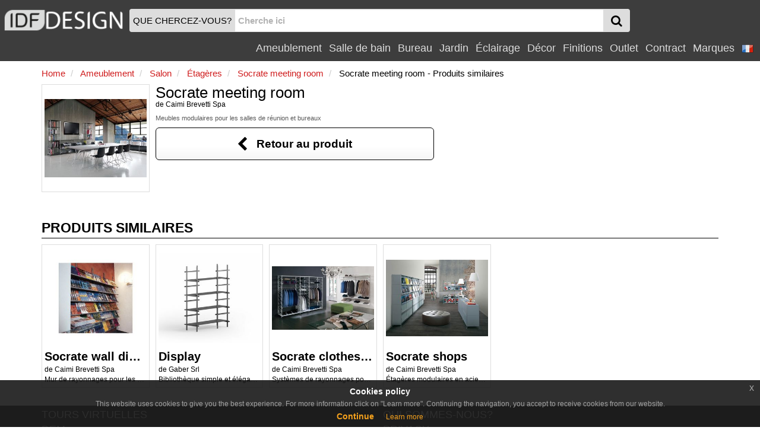

--- FILE ---
content_type: text/html
request_url: https://www.idfdesign.fr/systemes-bureau/socrate-meeting-room-similaires-759-1489-16620s.htm
body_size: 7828
content:
<!DOCTYPE html>
<html lang="fr" xmlns="http://www.w3.org/1999/xhtml" prefix="og: http://ogp.me/ns#">
<head>
<meta http-equiv="X-UA-Compatible" content="IE=edge">
<meta charset="windows-1252">
<meta name="viewport" content="width=device-width, initial-scale=1, maximum-scale=1, minimum-scale=1, user-scalable=no">
<meta name="author" content="IDFdesign srl">
<meta name="apple-itunes-app" content="app-id=705832182">
<meta name="google-play-app" content="app-id=com.idfdesign.idfdesign">
<meta name="kindle-fire-app" content="app-id=com.idfdesign.idfdesign">
<meta name="language" content="fr">




<link rel="apple-touch-icon" sizes="180x180" href="/apple-touch-icon.png">
<link rel="icon" type="image/png" href="/favicon-32x32.png" sizes="32x32">
<link rel="icon" type="image/png" href="/favicon-16x16.png" sizes="16x16">
<link rel="manifest" href="/manifest.json">
<link rel="mask-icon" href="/safari-pinned-tab.svg">
<link rel="shortcut icon" href="/favicon.ico">
<meta name="theme-color" content="#ffffff">
<link href="/responsive2/bootstrap/css/bootstrap.min.css" rel="stylesheet">
<link href="/responsive2/bootstrap-grid-h/bootstrap-grid-h.min.css" rel="stylesheet">
<link href="/responsive2/smartmenus/addons/bootstrap/jquery.smartmenus.bootstrap.min.css" rel="stylesheet">
<link href="/responsive2/font-awesome/css/font-awesome.min.css" rel="stylesheet">
<link href="/responsive2/flaticon/flaticon.min.css" rel="stylesheet">
<link href="/responsive2/formvalidation/css/formValidation.min.css" rel="stylesheet">
<link href="/responsive2/bootstrap3-dialog-master/css/bootstrap-dialog.min.css" rel="stylesheet">
<link href="/responsive2/css/jquery-eu-cookie-law-popup.min.css" rel="stylesheet">
<script>
(function(i,s,o,g,r,a,m){i['GoogleAnalyticsObject']=r;i[r]=i[r]||function(){
(i[r].q=i[r].q||[]).push(arguments)},i[r].l=1*new Date();a=s.createElement(o),
m=s.getElementsByTagName(o)[0];a.async=1;a.src=g;m.parentNode.insertBefore(a,m)
})(window,document,'script','//www.google-analytics.com/analytics.js','ga');

ga('create', 'UA-1724875-11', 'auto');
ga('send', 'pageview');
</script>
<link href="/responsive2/css/default-template.min.20170730.css" rel="stylesheet">
 
<title>Socrate meeting room de Caimi Brevetti Spa - Produits similaires | IDFdesign</title>
<meta name="description" CONTENT="Recherchez et comparez des produits similaires chez Socrate meeting room: Meubles modulaires pour les salles de réunion et bureaux">
<link rel="canonical" href="https://www.idfdesign.fr/systemes-bureau/socrate-meeting-room-similaires-759-1489-16620s.htm"> 

<meta name="twitter:card" content="product">
<meta name="twitter:title" content="Socrate meeting room de Caimi Brevetti Spa - Produits similaires">
<meta name="twitter:description" content="Meubles modulaires pour les salles de réunion et bureaux">
<meta name="twitter:image" content="https://www.idfdesign.fr/photos/systemes-bureau/socrate-meeting-room-banque.jpg">
<meta name="twitter:image:alt" content="Socrate meeting room, Meubles modulaires pour les salles de réunion et bureaux">

<meta property="og:locale" content="fr_FR" />
<meta property="og:locale:alternate" content="it_IT" />
<meta property="og:locale:alternate" content="en_US" />
<meta property="og:locale:alternate" content="de_DE" />
<meta property="og:locale:alternate" content="es_ES" />

<meta property="og:title" content="Socrate meeting room de Caimi Brevetti Spa - Produits similaires" />
<meta property="og:type" content="product" />
<meta property="og:url" content="https://www.idfdesign.fr/systemes-bureau/socrate-meeting-room-similaires-759-1489-16620s.htm" />

<meta property="og:image" content="https://www.idfdesign.fr/photos/systemes-bureau/socrate-meeting-room-banque.jpg" />
<meta property="og:image:secure_url" content="https://www.idfdesign.fr/photos/systemes-bureau/socrate-meeting-room-banque.jpg" />

<meta property="og:image:alt" content="Socrate meeting room, Meubles modulaires pour les salles de réunion et bureaux" />
<meta property="og:description" content="Meubles modulaires pour les salles de réunion et bureaux" />

<link hreflang="fr" rel="alternate" href="https://www.idfdesign.fr/systemes-bureau/socrate-meeting-room-similaires-759-1489-16620s.htm" />
<link hreflang="en" rel="alternate" href="https://www.idfdesign.com/office-furniture-systems/socrate-meeting-room-similar-759-1489-16620s.htm" />
<link hreflang="it" rel="alternate" href="https://www.idfdesign.it/sistemi-ufficio/socrate-sala-riunione-simili-759-1489-16620s.htm" />
<link hreflang="de" rel="alternate" href="https://www.idfmoebel.de/buerosysteme/socrate-meeting-room-aehnliche-759-1489-16620s.htm" />
<link hreflang="es" rel="alternate" href="https://www.idfdesign.es/sistemas-para-oficina-tabiques-archivos/socrate-meeting-room-semejantes-759-1489-16620s.htm" />

<meta property="og:site_name" content="IDFdesign.fr" />
<meta name="twitter:creator" content="@IDFdesign">
<meta name="twitter:site" content="@IDFdesign">


<script type="application/ld+json">
  {
  "@context": "https://schema.org",
  "@type": "WebSite",
  "url": "https://www.idfdesign.fr",
  "name": "IDFdesign",
  "potentialAction": {
  "@type": "SearchAction",
  "target": "https://www.idfdesign.fr/dynamic/common/cgi-bin/d.exe?htm=res/risultati_ricerca.htm&cache_search={search_term_string}",
  "query-input": "required name=search_term_string"
  }
  }
</script>

</head>
<body onLoad="SaveID('lastIDs','16620',1000000);">
    <nav class="navbar navbar-default navbar-fixed-top" id="header">
      <div class="container-fluid display-none" id="menu-top-background">
      </div>
      <div class="container-fluid" id="menutop">
        <div class="row">
          <div class="col-xs-2 col-sm-2 col-md-2 col-lg-2 vcenter padding0">
            <a id="logo" href="https://www.idfdesign.fr/" title="IDFdesign Logo">
              <img src="/i/logo-idfdesign.png" title="HOME" alt="IDFdesign Logo" class="img-responsive">
            </a>
          </div><!-- LASCIARE
          LASCIARE --><div id="searchcol" class="col-xs-8 col-sm-8 col-md-8 col-lg-3 vcenter">
            <form class="navbar-form" role="search" onsubmit="return valSearch(this)" method="post" action="/dynamic/common/cgi-bin/d.exe?lan=4">
              <input type="hidden" name="HTM" value="res\risultati_ricerca.htm">
              <input type="hidden" name="alert_search" value="Le mot de recherche doit contenir au moins 2 caract&egrave;res">
              
              <div class="input-group" id="input-group-search">
                <div id="searchAction" class="input-group-addon hidden-xs padding-l-5 padding-r-5">QUE CHERCEZ-VOUS?</div>

                <input name="cache_search" id="search" type="text" class="form-control padding-l-5 padding-r-5" placeholder="Cherche ici">
                <div class="input-group-btn " id="searchGlass">
                  <button type="submit" class="btn btn-menu">
                    <span class="fa fa-search fa-lg"></span>
                  </button>
                </div>
              </div>
              
            </form>
          </div><!-- LASCIARE
          LASCIARE --><div id="menumobile" class="vcenter pull-right">
          <!-- <div id="menumobile" class="col-xs-2 vcenter"> -->
            <span class="navbar-toggle" data-toggle="collapse" data-target="#navbartop1">
            <button type="submit" class="btn btn-menu">
              <span class="fa fa-bars fa-lg"></span>
            </button>
            </span>
          </div>


          <div id="menusingle" class="pull-right">
          
                <div id="navbartop1" class="collapse navbar-collapse">
        <ul class="nav navbar-nav navbar-right">	
        <li class="dropdown">
          <a href="javascript:;" class="dropdown-toggle" data-toggle="dropdown" title="Ameublement">Ameublement<span class="caret"></span></a>
          <ul class="dropdown-menu">
            <li><a href="https://www.idfdesign.fr/ameublement/assise.html" title="ameublement Assise">Assise</a></li><li><a href="https://www.idfdesign.fr/ameublement/tables-tables-basses.html" title="ameublement Tables">Tables</a></li><li><a href="https://www.idfdesign.fr/ameublement/canapes-et-fauteuils.html" title="ameublement Canapés et fauteuils">Canapés et fauteuils</a></li><li><a href="https://www.idfdesign.fr/ameublement/chambres.html" title="ameublement Chambres">Chambres</a></li><li><a href="https://www.idfdesign.fr/ameublement/salon.html" title="ameublement Salon">Salon</a></li><li><a href="https://www.idfdesign.fr/ameublement/cuisine.html" title="ameublement Cuisine">Cuisine</a></li><li><a href="https://www.idfdesign.fr/ameublement/chauffage.html" title="ameublement Chauffage">Chauffage</a></li>
          </ul>
        </li>
        <li class="dropdown">
          <a href="javascript:;" class="dropdown-toggle" data-toggle="dropdown" title="Salle de bain">Salle de bain<span class="caret"></span></a>
          <ul class="dropdown-menu">
            <li><a href="https://www.idfdesign.fr/salle-de-bain/meubles-de-salle-de-bain.html" title="salle-de-bain Meubles de salle de bain">Meubles de salle de bain</a></li><li><a href="https://www.idfdesign.fr/salle-de-bain/baignoires-et-douches.html" title="salle-de-bain Baignoires et douches">Baignoires et douches</a></li><li><a href="https://www.idfdesign.fr/salle-de-bain/sanitaires.html" title="salle-de-bain Sanitaires">Sanitaires</a></li><li><a href="https://www.idfdesign.fr/salle-de-bain/eclairage.html" title="salle-de-bain Éclairage ">Éclairage </a></li><li><a href="https://www.idfdesign.fr/salle-de-bain/spa.html" title="salle-de-bain Spa">Spa</a></li><li><a href="https://www.idfdesign.fr/salle-de-bain/chauffage.html" title="salle-de-bain Chauffage">Chauffage</a></li>
          </ul>
        </li>
        <li class="dropdown">
          <a href="javascript:;" class="dropdown-toggle" data-toggle="dropdown" title="Bureau">Bureau<span class="caret"></span></a>
          <ul class="dropdown-menu">
            <li><a href="https://www.idfdesign.fr/bureau/assise.html" title="bureau Assise">Assise</a></li><li><a href="https://www.idfdesign.fr/bureau/tables-tables-basses.html" title="bureau Tables">Tables</a></li><li><a href="https://www.idfdesign.fr/bureau/canapes-et-fauteuils.html" title="bureau Canapés et fauteuils">Canapés et fauteuils</a></li><li><a href="https://www.idfdesign.fr/bureau/ameublement-de-bureau.html" title="bureau Ameublement de bureau">Ameublement de bureau</a></li><li><a href="https://www.idfdesign.fr/bureau/complements-et-accessoires-de-bureau.html" title="bureau Complements et accessoires de bureau">Complements et accessoires de bureau</a></li><li><a href="https://www.idfdesign.fr/bureau/elements-decoratifs.html" title="bureau Éléments décoratifs">Éléments décoratifs</a></li>
          </ul>
        </li>
        <li class="dropdown">
          <a href="javascript:;" class="dropdown-toggle" data-toggle="dropdown" title="Jardin">Jardin<span class="caret"></span></a>
          <ul class="dropdown-menu">
            <li><a href="https://www.idfdesign.fr/jardin/assise.html" title="jardin Assise">Assise</a></li><li><a href="https://www.idfdesign.fr/jardin/tables-tables-basses.html" title="jardin Tables">Tables</a></li><li><a href="https://www.idfdesign.fr/jardin/canapes-et-fauteuils.html" title="jardin Canapés et fauteuils">Canapés et fauteuils</a></li><li><a href="https://www.idfdesign.fr/jardin/eclairage.html" title="jardin Éclairage ">Éclairage </a></li><li><a href="https://www.idfdesign.fr/jardin/ameublement.html" title="jardin Ameublement">Ameublement</a></li><li><a href="https://www.idfdesign.fr/jardin/equipements-pour-espaces-exterieurs.html" title="jardin Équipements pour espaces extérieurs">Équipements pour espaces extérieurs</a></li>
          </ul>
        </li>
        <li class="dropdown">
          <a href="javascript:;" class="dropdown-toggle" data-toggle="dropdown" title="Éclairage">Éclairage<span class="caret"></span></a>
          <ul class="dropdown-menu">
            <li><a href="https://www.idfdesign.fr/eclairage/eclairage.html" title="eclairage Éclairage ">Éclairage </a></li>
          </ul>
        </li>
        <li class="dropdown">
          <a href="javascript:;" class="dropdown-toggle" data-toggle="dropdown" title="Décor">Décor<span class="caret"></span></a>
          <ul class="dropdown-menu">
            <li><a href="https://www.idfdesign.fr/decor/ameublement.html" title="decor Ameublement">Ameublement</a></li><li><a href="https://www.idfdesign.fr/decor/elements-decoratifs.html" title="decor Éléments décoratifs">Éléments décoratifs</a></li><li><a href="https://www.idfdesign.fr/decor/rangement.html" title="decor Rangement ">Rangement </a></li><li><a href="https://www.idfdesign.fr/decor/tissus.html" title="decor Tissus">Tissus</a></li><li><a href="https://www.idfdesign.fr/decor/en-plus.html" title="decor En plus">En plus</a></li><li><a href="https://www.idfdesign.fr/decor/mobilier-pour-animaux.html" title="decor Mobilier pour animaux">Mobilier pour animaux</a></li>
          </ul>
        </li>
		<li class="dropdown">
          <a href="javascript:;" class="dropdown-toggle" data-toggle="dropdown" title="Finitions">Finitions<span class="caret"></span></a>
          <ul class="dropdown-menu">
            <li><a href="https://www.idfdesign.fr/finitions/chauffage.html" title="finitions Chauffage">Chauffage</a></li><li><a href="https://www.idfdesign.fr/finitions/portes-fenetres-et-portails.html" title="finitions Portes, fenêtres et portails">Portes, fenêtres et portails</a></li><li><a href="https://www.idfdesign.fr/finitions/revetements-muraux.html" title="finitions Revêtements muraux">Revêtements muraux</a></li><li><a href="https://www.idfdesign.fr/finitions/escaliers.html" title="finitions Escaliers">Escaliers</a></li><li><a href="https://www.idfdesign.fr/finitions/revetements-de-sol.html" title="finitions Revêtements de sol">Revêtements de sol</a></li>
          </ul>
        </li>
		
		<li class="dropdown">
          <a href="javascript:;" class="dropdown-toggle" data-toggle="dropdown" title="Outlet">Outlet<span class="caret"></span></a>
          <ul class="dropdown-menu">
            <li><a href="https://www.idfdesign.fr/outlet/assise.html" title="outlet Assise">Assise</a></li><li><a href="https://www.idfdesign.fr/outlet/tables-tables-basses.html" title="outlet Tables">Tables</a></li><li><a href="https://www.idfdesign.fr/outlet/canapes-et-fauteuils.html" title="outlet Canapés et fauteuils">Canapés et fauteuils</a></li><li><a href="https://www.idfdesign.fr/outlet/chambres.html" title="outlet Chambres">Chambres</a></li><li><a href="https://www.idfdesign.fr/outlet/salon.html" title="outlet Salon">Salon</a></li><li><a href="https://www.idfdesign.fr/outlet/cuisine.html" title="outlet Cuisine">Cuisine</a></li><li><a href="https://www.idfdesign.fr/outlet/eclairage.html" title="outlet Éclairage ">Éclairage </a></li><li><a href="https://www.idfdesign.fr/outlet/ameublement.html" title="outlet Ameublement">Ameublement</a></li><li><a href="https://www.idfdesign.fr/outlet/elements-decoratifs.html" title="outlet Éléments décoratifs">Éléments décoratifs</a></li>
          </ul>
        </li>
          
          <li class="dropdown">
            <a href="javascript:;" class="dropdown-toggle" data-toggle="dropdown" title="Contract">Contract<span class="caret"></span></a>
            <ul class="dropdown-menu">
              <li><a href="https://www.idfdesign.fr/zones-et-bureaux-publics.html" title="Zones et bureaux publics">Zones et bureaux publics</a></li><li><a href="https://www.idfdesign.fr/restaurants.html" title="Restaurants">Restaurants</a></li><li><a href="https://www.idfdesign.fr/bar-pub.html" title="Bar pub">Bar pub</a></li><li><a href="https://www.idfdesign.fr/hotels.html" title="Hôtels">Hôtels</a></li><li><a href="https://www.idfdesign.fr/cinema.html" title="Cinéma">Cinéma</a></li><li><a href="https://www.idfdesign.fr/theatres-et-auditoriums.html" title="Théâtres et auditoriums">Théâtres et auditoriums</a></li><li><a href="https://www.idfdesign.fr/stades-et-centres-sportifs.html" title="Stades et centres sportifs">Stades et centres sportifs</a></li><li><a href="https://www.idfdesign.fr/casino-et-salles-de-jeux.html" title="Casino et salles de jeux">Casino et salles de jeux</a></li><li><a href="https://www.idfdesign.fr/lieux-de-culte.html" title="Lieux de culte">Lieux de culte</a></li><li><a href="https://www.idfdesign.fr/boutiques.html" title="Boutiques">Boutiques</a></li><li><a href="https://www.idfdesign.fr/reception.html" title="Réception">Réception</a></li><li><a href="https://www.idfdesign.fr/hopitaux-cliniques.html" title="Hôpitaux cliniques">Hôpitaux cliniques</a></li><li><a href="https://www.idfdesign.fr/jardind-d-enfants-et-ecoles.html" title="Jardind d'enfants et écoles">Jardind d'enfants et écoles</a></li><li><a href="https://www.idfdesign.fr/maisons-de-soins-infirmiers.html" title="Maisons de soins infirmiers">Maisons de soins infirmiers</a></li><li><a href="https://www.idfdesign.fr/meubles-residentiels.html" title="Meubles résidentiels">Meubles résidentiels</a></li><li><a href="https://www.idfdesign.fr/boutiques-de-glaces-confiseries.html" title="Boutiques de glaces confiseries">Boutiques de glaces confiseries</a></li><li><a href="https://www.idfdesign.fr/coiffeurs-salons-de-beaute.html" title="Coiffeurs salons de beauté">Coiffeurs salons de beauté</a></li><li><a href="https://www.idfdesign.fr/musees.html" title="Musées">Musées</a></li><li><a href="https://www.idfdesign.fr/spa-et-centres-de-bien-etre.html" title="Spa et centres de bien-être">Spa et centres de bien-être</a></li><li><a href="https://www.idfdesign.fr/magasin-de-tabac-et-kiosques-a-journaux.html" title="Magasin de tabac et kiosques à journaux">Magasin de tabac et kiosques à journaux</a></li>
            </ul>
          </li>
          <li class="dropdown"><a href="https://www.idfdesign.fr/marques.htm" title="Marques">Marques</a></li>
    <!-- END MENU TOP -->
<li class="dropdown">
  <a href="#" class="dropdown-toggle" data-toggle="dropdown" role="button" aria-haspopup="true" aria-expanded="false">
    <img src="/i/flag_france-20x20.png" alt="fr">&nbsp;<span class="caret"></span>
  </a>
  <ul class="dropdown-menu right" role="menu">
    <li><a href="https://www.idfdesign.com/office-furniture-systems/socrate-meeting-room-similar-759-1489-16620s.htm" title="english"><img src="/i/flag_united_kingdom-20x20.png" alt="en">&nbsp;english</a></li>
    <li><a href="https://www.idfdesign.it/sistemi-ufficio/socrate-sala-riunione-simili-759-1489-16620s.htm" title="italiano"><img src="/i/flag_italy-20x20.png" alt="it">&nbsp;italiano</a></li>
    <li><a href="https://www.idfmoebel.de/buerosysteme/socrate-meeting-room-aehnliche-759-1489-16620s.htm" title="deutsch"><img src="/i/flag_germany-20x20.png" alt="de">&nbsp;deutsch</a></li>
    <li><a href="https://www.idfdesign.es/sistemas-para-oficina-tabiques-archivos/socrate-meeting-room-semejantes-759-1489-16620s.htm" title="espa&ntilde;ol"><img src="/i/flag_spain-20x20.png" alt="es">&nbsp;espa&ntilde;ol</a></li>
	
  </ul>  
</li>
        </ul>
      </div>
  	</div>
   </div> 
  </div>
</nav>
    <!-- END MENU TOP -->
<main class="container" id="content">
<div class="row">
  <div class="col-xs-12 col-sm-12 col-md-12 col-lg-12">
    <nav class="row">
	
	
	
	
	
	
      <ol class="breadcrumb padding-l-r-5 padding-t-b-5 margin-b-0" itemscope itemtype="https://schema.org/BreadcrumbList">
		
				<li itemprop="itemListElement" itemscope itemtype="https://schema.org/ListItem">
					<a href="https://www.idfdesign.fr/" title="Home" itemscope itemtype="https://schema.org/Thing" itemprop="item" itemid="https://www.idfdesign.fr/">
						<span itemprop="name" class="colorRed">Home</span>
					</a>
					<meta itemprop="position" content="1" />
				</li>
	  
				<li itemprop="itemListElement" itemscope itemtype="https://schema.org/ListItem">
	<a href="https://www.idfdesign.fr/ameublement.html" title="Ameublement" itemscope itemtype="https://schema.org/Thing" itemprop="item" itemid="https://www.idfdesign.fr/ameublement.html">
		<span itemprop="name" class="colorRed">Ameublement</span>
	</a>
	<meta itemprop="position" content="2" />
</li>
				<li itemprop="itemListElement" itemscope itemtype="https://schema.org/ListItem">
	<a href="https://www.idfdesign.fr/ameublement/salon.html" title="Ameublement Salon" itemscope itemtype="https://schema.org/Thing" itemprop="item" itemid="https://www.idfdesign.fr/ameublement/salon.html">
		<span itemprop="name" class="colorRed">Salon</span>
	</a>
	<meta itemprop="position" content="3" />
</li>
				<li itemprop="itemListElement" itemscope itemtype="https://schema.org/ListItem">
	<a href="https://www.idfdesign.fr/ameublement/etageres.html" title="Ameublement Étagères" itemscope itemtype="https://schema.org/Thing" itemprop="item" itemid="https://www.idfdesign.fr/ameublement/etageres.html">
		<span itemprop="name" class="colorRed">Étagères</span>
	</a>
	<meta itemprop="position" content="4" />
</li>
				
				<li itemprop="itemListElement" itemscope itemtype="https://schema.org/ListItem">
					<a href="https://www.idfdesign.fr/systemes-bureau/socrate-meeting-room.htm" title="Socrate meeting room, Meubles modulaires pour les salles de réunion et bureaux" itemscope itemtype="https://schema.org/Thing" itemprop="item" itemid="https://www.idfdesign.fr/systemes-bureau/socrate-meeting-room.htm">
						<span itemprop="name" class="colorRed">Socrate meeting room</span>
					</a>
					<meta itemprop="position" content="5" />
				</li>
				
				<li itemprop="itemListElement" itemscope itemtype="https://schema.org/ListItem">
					<span itemscope itemtype="https://schema.org/Thing" itemprop="item" itemid="https://www.idfdesign.fr/systemes-bureau/socrate-meeting-room-similaires-759-1489-16620s.htm">
						<span itemprop="name">Socrate meeting room - Produits similaires</span>
						<meta itemprop="description" content="Socrate meeting room de Caimi Brevetti Spa - Produits similaires" />
						<link itemprop="image" href="https://www.idfdesign.fr/photos/systemes-bureau/socrate-meeting-room-banque.jpg" />
					</span>
					<meta itemprop="position" content="6" />
				</li>
		
      </ol>
	  
	  
	  
	  
	  
	  
	  
    </nav>
  </div>
</div>
<div>
<div class="row">
  <div class="col-xs-4 col-sm-4 col-md-3 col-lg-2 padding-b">
    <div class="thumbnail">
      <div class="imageProduct">
        <img class="imgDontChange" src="https://www.idfdesign.fr/photos/systemes-bureau/socrate-meeting-room-banque.jpg" alt="Socrate meeting room, Meubles modulaires pour les salles de réunion et bureaux" title="Socrate meeting room, Meubles modulaires pour les salles de réunion et bureaux">
      </div>
    </div>
  </div>
  <div class="col-xs-8 col-sm-8 col-md-9 col-lg-10 padding-b"> 
    <header>
      <h2 class="prodottoTitolo2">Socrate meeting room</h2>
      <h3 class="fontSize80 margin-t-0">de <a href="https://www.idfdesign.fr/marques/caimi-brevetti-spa.htm" title="Caimi Brevetti Spa">Caimi Brevetti Spa</a></h3>
      <h1 class="prodottoHtmlTitle margin-t-0">Meubles modulaires pour les salles de réunion et bureaux</h1>   
    </header>
    
    <div class="row">
    <div class="col-xs-12 col-sm-12 col-md-8 col-lg-6">
      <p>
        <a href="https://www.idfdesign.fr/systemes-bureau/socrate-meeting-room.htm" class="btn btn-default btn-lg btn-block" title="Socrate meeting room, Meubles modulaires pour les salles de réunion et bureaux">
        <i class="fa fa-chevron-left fa-lg"></i>&nbsp;&nbsp;&nbsp;Retour au produit
        </a>
      </p> 
    </div>
  </div>
  </div>
</div>
<div class="category-title margin-t-20">
        	Produits similaires
        </div>  
       	<hr class="margin-t-0 margin-b-10">
    		<div class="row"> 
          <div class="col-xs-6 col-sm-4 col-md-3 col-lg-2">
  <div class="thumbnail">
    <a href="https://www.idfdesign.fr/rayonnages-etageres/socrate-wall-display-units.htm" title="Socrate wall display units, Mur de rayonnages pour les bibliothèques, les kiosques et boutiques" class="noDecoration"> 
      <div class="imageProduct">
        <img class="imgDontChange" src="https://www.idfdesign.fr/photos/rayonnages-etageres/socrate-wall-display-units-entrep-ts.jpg" alt="Socrate wall display units, Mur de rayonnages pour les bibliothèques, les kiosques et boutiques" title="Socrate wall display units, Mur de rayonnages pour les bibliothèques, les kiosques et boutiques">
      </div>
      <div class="thumbnail-title">Socrate wall display units</div>
      <div class="thumbnail-description">de <span>Caimi Brevetti Spa</span></div>
      <div class="thumbnail-description hidden-xs">Mur de rayonnages pour les bibliothèques, les kiosques et boutiques</div>
    </a>
  </div>
</div><div class="col-xs-6 col-sm-4 col-md-3 col-lg-2">
  <div class="thumbnail">
    <a href="https://www.idfdesign.fr/bibliotheques/display.htm" title="Display, Bibliothèque simple et élégante" class="noDecoration"> 
      <div class="imageProduct">
        <img class="imgDontChange" src="https://www.idfdesign.fr/photos/bibliotheques/display-meubles-de-salon-0.jpg" alt="Display, Bibliothèque simple et élégante" title="Display, Bibliothèque simple et élégante">
      </div>
      <div class="thumbnail-title">Display</div>
      <div class="thumbnail-description">de <span>Gaber Srl</span></div>
      <div class="thumbnail-description hidden-xs">Bibliothèque simple et élégante</div>
    </a>
  </div>
</div><div class="col-xs-6 col-sm-4 col-md-3 col-lg-2">
  <div class="thumbnail">
    <a href="https://www.idfdesign.fr/rayonnages-etageres/socrate-clothes-shop.htm" title="Socrate clothes shop, Systèmes de rayonnages pour magasins, diverses finitions et accessoires" class="noDecoration"> 
      <div class="imageProduct">
        <img class="imgDontChange" src="https://www.idfdesign.fr/photos/rayonnages-etageres/socrate-clothes-shop-garde-manger.jpg" alt="Socrate clothes shop, Systèmes de rayonnages pour magasins, diverses finitions et accessoires" title="Socrate clothes shop, Systèmes de rayonnages pour magasins, diverses finitions et accessoires">
      </div>
      <div class="thumbnail-title">Socrate clothes shop</div>
      <div class="thumbnail-description">de <span>Caimi Brevetti Spa</span></div>
      <div class="thumbnail-description hidden-xs">Systèmes de rayonnages pour magasins, diverses finitions et accessoires</div>
    </a>
  </div>
</div><div class="col-xs-6 col-sm-4 col-md-3 col-lg-2">
  <div class="thumbnail">
    <a href="https://www.idfdesign.fr/rayonnages-etageres/socrate-shops.htm" title="Socrate shops, Étagères modulaires en acier peint, pour les boutiques" class="noDecoration"> 
      <div class="imageProduct">
        <img class="imgDontChange" src="https://www.idfdesign.fr/photos/rayonnages-etageres/socrate-shops-garde-manger.jpg" alt="Socrate shops, Étagères modulaires en acier peint, pour les boutiques" title="Socrate shops, Étagères modulaires en acier peint, pour les boutiques">
      </div>
      <div class="thumbnail-title">Socrate shops</div>
      <div class="thumbnail-description">de <span>Caimi Brevetti Spa</span></div>
      <div class="thumbnail-description hidden-xs">Étagères modulaires en acier peint, pour les boutiques</div>
    </a>
  </div>
</div>
        </div>  
</div>
</main>
    <!-- START MENU BOTTOM -->
    <footer class="navbar navbar-static-bottom margin-t-20" id="footer">
      <div class="container navbar-bottom menuColor">
        <div class="row">
		
          <div class="col-xs-12 col-sm-6 col-md-6 col-lg-6">
            <a href="https://www.idfdesign.fr/tours-virtuels.htm" title="TOURS VIRTUELLES">TOURS VIRTUELLES</a><br>
            <a href="https://www.idfdesign.fr/newsletter.htm" title="DEM">DEM</a><br>
            <a href="https://www.idfdesign.fr/app.htm" title="APP PERSONNALIS&Eacute;">APP PERSONNALIS&Eacute;</a>
            
          </div>
		  
          <div class="col-xs-12 col-sm-6 col-md-6 col-lg-6">    
            <a href="https://www.idfdesign.fr/info.htm" title="QUI SOMMES-NOUS?">QUI SOMMES-NOUS?</a><br>
            <a href="https://www.idfdesign.fr/privacy.htm" title="PRIVACY">PRIVACY</a><br>
			<a href="javascript:;" id="openFormNewsletterSubscription" modalUrl="/dynamic/common/cgi-bin/d.exe?htm=res/form/modal-form-newsletter-subscription.htm" title="ABONNEZ-VOUS &Agrave; NOTRE NEWSLETTER">ABONNEZ-VOUS &Agrave; NOTRE NEWSLETTER</a>
          </div>
          
		  
        </div>
        <div class="row">
          <div class="col-xs-12 col-sm-12 col-md-12 col-lg-12 small text-center margin-t-10">
            2003-2025 &copy;Smart Design Solutions srl IT02969130307. All rights reserved. Reproduction prohibited.
          </div>
        </div>
        <a id="back-to-top" href="#" class="btn btn-primary btn-lg back-to-top topMost1000" role="button" title="Cliquez ici pour le haut de la page" data-toggle="tooltip" data-placement="left"><span class="fa fa-arrow-up fa-lg"></span></a>
      </div>
    </footer>
    <div id="remoteFormNewsletterSubscription"></div>
    <!-- END MENU BOTTOM -->

    <script src="/responsive2/js/jquery.min.js"></script>
    <script src="/responsive2/bootstrap/js/bootstrap.min.js"></script>
    <script src="/responsive2/bootstrap3-dialog-master/js/bootstrap-dialog.js"></script>
    <script src="/responsive2/smartmenus/jquery.smartmenus.min.js"></script>
    <script src="/responsive2/smartmenus/addons/bootstrap/jquery.smartmenus.bootstrap.min.js"></script>
    <script src="/responsive2/formvalidation/js/formValidation.min.js"></script>
    <script src="/responsive2/formvalidation/js/framework/bootstrap.min.js"></script>
    <script src="/responsive2/formvalidation/js/language/it_IT.min.js"></script>
    <script src="/responsive2/js/ie10-viewport-bug-workaround.min.js"></script>
    <script src="/responsive2/js/jquery-eu-cookie-law-popup-fr.min.js"></script>
    <script type="application/ld+json">
                { 
                    "@context" : "http://schema.org",
                    "@type" : "Organization",
                    "name" : "Smart Design Solutions Srl",
		            "email": "commerciale@smartdesignsolutions.it",
					"telephone": "+39 0432 287241",
		            "taxID": "IT02969130307",
		            "vatID": "IT02969130307",
                    "url" : "https://www.idfdesign.it",
                    "logo" : "https://www.idfdesign.fr/i/logo-idfdesign.png",
                    "sameAs" : [
                        "https://www.idfdesign.com",
                        "https://www.idfmoebel.de",
						"https://www.idfdesign.fr",
						"https://www.idfdesign.es"
                    ],
                    "address":   [{
						"@type": "PostalAddress",
            "streetAddress": "Via Tavagnacco, 162",
						"addressLocality": "Udine",
						"addressRegion": "UD",
						"postalCode": "33100",
						"addressCountry": "IT"
					}]
                }
            </script> 
<script src="/responsive2/js/common.min.js"></script>
</body>
</html>

--- FILE ---
content_type: text/css
request_url: https://www.idfdesign.fr/responsive2/flaticon/flaticon.min.css
body_size: 1839
content:
@font-face{font-family:"Flaticon";src:url("/responsive2/flaticon/Flaticon.eot");src:url("/responsive2/flaticon/Flaticon.eot?#iefix") format("embedded-opentype"),url("/responsive2/flaticon/Flaticon.woff") format("woff"),url("/responsive2/flaticon/Flaticon.ttf") format("truetype"),url("/responsive2/flaticon/Flaticon.svg#Flaticon") format("svg");font-weight:normal;font-style:normal;font-display: swap}@media screen and (-webkit-min-device-pixel-ratio:0){@font-face{font-family:"Flaticon";src:url("/responsive2/flaticon/Flaticon.svg#Flaticon") format("svg")}}[class^="flaticon-"]:before,[class*=" flaticon-"]:before,[class^="flaticon-"]:after,[class*=" flaticon-"]:after{font-family:Flaticon;font-size:20px;font-style:normal;margin-left:20px}.flaticon-adornment37:before{content:"\f100"}.flaticon-adornment39:before{content:"\f101"}.flaticon-armchair3:before{content:"\f102"}.flaticon-baby139:before{content:"\f103"}.flaticon-baggage5:before{content:"\f104"}.flaticon-barbecue5:before{content:"\f105"}.flaticon-barefoot15:before{content:"\f106"}.flaticon-basket33:before{content:"\f107"}.flaticon-bathroom20:before{content:"\f108"}.flaticon-bathroom21:before{content:"\f109"}.flaticon-bathroom22:before{content:"\f10a"}.flaticon-bathroom49:before{content:"\f10b"}.flaticon-bathtub3:before{content:"\f10c"}.flaticon-bedroom10:before{content:"\f10d"}.flaticon-bedroom17:before{content:"\f10e"}.flaticon-bedroom3:before{content:"\f10f"}.flaticon-bedroom35:before{content:"\f110"}.flaticon-bedroom7:before{content:"\f111"}.flaticon-bedroom8:before{content:"\f112"}.flaticon-beds12:before{content:"\f113"}.flaticon-black:before{content:"\f114"}.flaticon-buildings:before{content:"\f115"}.flaticon-camping5:before{content:"\f116"}.flaticon-chair13:before{content:"\f117"}.flaticon-chair32:before{content:"\f118"}.flaticon-chair33:before{content:"\f119"}.flaticon-childhood21:before{content:"\f11a"}.flaticon-christmas163:before{content:"\f11b"}.flaticon-clock:before{content:"\f11c"}.flaticon-clock151:before{content:"\f11d"}.flaticon-closed51:before{content:"\f11e"}.flaticon-clothing669:before{content:"\f11f"}.flaticon-coat3:before{content:"\f120"}.flaticon-comfortable6:before{content:"\f121"}.flaticon-computer:before{content:"\f122"}.flaticon-cream:before{content:"\f123"}.flaticon-cup9:before{content:"\f124"}.flaticon-cupboard2:before{content:"\f125"}.flaticon-curtain:before{content:"\f126"}.flaticon-curtain1:before{content:"\f127"}.flaticon-decorative16:before{content:"\f128"}.flaticon-delivery33:before{content:"\f129"}.flaticon-desk14:before{content:"\f12a"}.flaticon-dining5:before{content:"\f12b"}.flaticon-dining7:before{content:"\f12c"}.flaticon-dining9:before{content:"\f12d"}.flaticon-director:before{content:"\f12e"}.flaticon-drawers2:before{content:"\f12f"}.flaticon-drink111:before{content:"\f130"}.flaticon-education:before{content:"\f131"}.flaticon-equals:before{content:"\f132"}.flaticon-fast-food9:before{content:"\f133"}.flaticon-fence9:before{content:"\f134"}.flaticon-fire22:before{content:"\f135"}.flaticon-fire60:before{content:"\f136"}.flaticon-floor:before{content:"\f137"}.flaticon-flowerpot:before{content:"\f138"}.flaticon-fluffy2:before{content:"\f139"}.flaticon-food:before{content:"\f13a"}.flaticon-frame1:before{content:"\f13b"}.flaticon-fruit:before{content:"\f13c"}.flaticon-furniture10:before{content:"\f13d"}.flaticon-furniture100:before{content:"\f13e"}.flaticon-furniture102:before{content:"\f13f"}.flaticon-furniture104:before{content:"\f140"}.flaticon-furniture134:before{content:"\f141"}.flaticon-furniture142:before{content:"\f142"}.flaticon-furniture145:before{content:"\f143"}.flaticon-furniture34:before{content:"\f144"}.flaticon-furniture36:before{content:"\f145"}.flaticon-furniture38:before{content:"\f146"}.flaticon-furniture40:before{content:"\f147"}.flaticon-furniture53:before{content:"\f148"}.flaticon-furniture55:before{content:"\f149"}.flaticon-furniture61:before{content:"\f14a"}.flaticon-furniture77:before{content:"\f14b"}.flaticon-furniture82:before{content:"\f14c"}.flaticon-furniture94:before{content:"\f14d"}.flaticon-furniture96:before{content:"\f14e"}.flaticon-furniture98:before{content:"\f14f"}.flaticon-garage8:before{content:"\f150"}.flaticon-gym:before{content:"\f151"}.flaticon-home196:before{content:"\f152"}.flaticon-horse168:before{content:"\f153"}.flaticon-house:before{content:"\f154"}.flaticon-kitchen-pack23:before{content:"\f155"}.flaticon-kitchen-pack57:before{content:"\f156"}.flaticon-kitchen107:before{content:"\f157"}.flaticon-kitchen143:before{content:"\f158"}.flaticon-kitchen50:before{content:"\f159"}.flaticon-kitchen56:before{content:"\f15a"}.flaticon-ladder8:before{content:"\f15b"}.flaticon-lamp15:before{content:"\f15c"}.flaticon-lamp47:before{content:"\f15d"}.flaticon-lamps12:before{content:"\f15e"}.flaticon-lavatory:before{content:"\f15f"}.flaticon-light160:before{content:"\f160"}.flaticon-light172:before{content:"\f161"}.flaticon-lights5:before{content:"\f162"}.flaticon-living1:before{content:"\f163"}.flaticon-livingroom16:before{content:"\f164"}.flaticon-livingroom22:before{content:"\f165"}.flaticon-livingroom6:before{content:"\f166"}.flaticon-livingroom7:before{content:"\f167"}.flaticon-livingroom8:before{content:"\f168"}.flaticon-livingroom9:before{content:"\f169"}.flaticon-magazine1:before{content:"\f16a"}.flaticon-man337:before{content:"\f16b"}.flaticon-map109:before{content:"\f16c"}.flaticon-medical:before{content:"\f16d"}.flaticon-mirror13:before{content:"\f16e"}.flaticon-mirror4:before{content:"\f16f"}.flaticon-modern12:before{content:"\f170"}.flaticon-music:before{content:"\f171"}.flaticon-music-1:before{content:"\f172"}.flaticon-music220:before{content:"\f173"}.flaticon-notebooks3:before{content:"\f174"}.flaticon-opened17:before{content:"\f175"}.flaticon-opened33:before{content:"\f176"}.flaticon-orientation43:before{content:"\f177"}.flaticon-other:before{content:"\f178"}.flaticon-other-1:before{content:"\f179"}.flaticon-other-2:before{content:"\f17a"}.flaticon-other-3:before{content:"\f17b"}.flaticon-other-4:before{content:"\f17c"}.flaticon-other-5:before{content:"\f17d"}.flaticon-other-6:before{content:"\f17e"}.flaticon-painting29:before{content:"\f17f"}.flaticon-park:before{content:"\f180"}.flaticon-pencils15:before{content:"\f181"}.flaticon-people:before{content:"\f182"}.flaticon-people-1:before{content:"\f183"}.flaticon-people-2:before{content:"\f184"}.flaticon-person204:before{content:"\f185"}.flaticon-phone403:before{content:"\f186"}.flaticon-picnic7:before{content:"\f187"}.flaticon-picture17:before{content:"\f188"}.flaticon-pool8:before{content:"\f189"}.flaticon-pottery:before{content:"\f18a"}.flaticon-rain83:before{content:"\f18b"}.flaticon-reading1:before{content:"\f18c"}.flaticon-rectangular53:before{content:"\f18d"}.flaticon-reflection7:before{content:"\f18e"}.flaticon-restaurant:before{content:"\f18f"}.flaticon-room2:before{content:"\f190"}.flaticon-safe10:before{content:"\f191"}.flaticon-scales14:before{content:"\f192"}.flaticon-school:before{content:"\f193"}.flaticon-school-1:before{content:"\f194"}.flaticon-seat28:before{content:"\f195"}.flaticon-seat32:before{content:"\f196"}.flaticon-seat41:before{content:"\f197"}.flaticon-shelf1:before{content:"\f198"}.flaticon-shelves:before{content:"\f199"}.flaticon-shop48:before{content:"\f19a"}.flaticon-sign118:before{content:"\f19b"}.flaticon-signal73:before{content:"\f19c"}.flaticon-sitting11:before{content:"\f19d"}.flaticon-sofa:before{content:"\f19e"}.flaticon-sofa2:before{content:"\f19f"}.flaticon-spa4:before{content:"\f1a0"}.flaticon-speaker113:before{content:"\f1a1"}.flaticon-square114:before{content:"\f1a2"}.flaticon-stairway:before{content:"\f1a3"}.flaticon-studio10:before{content:"\f1a4"}.flaticon-studio4:before{content:"\f1a5"}.flaticon-summer54:before{content:"\f1a6"}.flaticon-sun-umbrella:before{content:"\f1a7"}.flaticon-sunbed:before{content:"\f1a8"}.flaticon-table48:before{content:"\f1a9"}.flaticon-technology:before{content:"\f1aa"}.flaticon-technology-1:before{content:"\f1ab"}.flaticon-three:before{content:"\f1ac"}.flaticon-three116:before{content:"\f1ad"}.flaticon-tool:before{content:"\f1ae"}.flaticon-tool-1:before{content:"\f1af"}.flaticon-tool-2:before{content:"\f1b0"}.flaticon-tool1005:before{content:"\f1b1"}.flaticon-tool1351:before{content:"\f1b2"}.flaticon-tool987:before{content:"\f1b3"}.flaticon-trail:before{content:"\f1b4"}.flaticon-trash-can12:before{content:"\f1b5"}.flaticon-two213:before{content:"\f1b6"}.flaticon-vintage:before{content:"\f1b7"}.flaticon-vintage-1:before{content:"\f1b8"}.flaticon-washing-machine3:before{content:"\f1b9"}.flaticon-water47:before{content:"\f1ba"}.flaticon-windows11:before{content:"\f1bb"}.flaticon-yard1:before{content:"\f1bc"}.flaticon-yard3:before{content:"\f1bd"}

--- FILE ---
content_type: application/javascript
request_url: https://www.idfdesign.fr/responsive2/bootstrap3-dialog-master/js/bootstrap-dialog.js
body_size: 6230
content:
(function(d,a){if(typeof module!=="undefined"&&module.exports){var c=(typeof process!=="undefined");var b=c&&("electron" in process.versions);if(b){d.BootstrapDialog=a(d.jQuery)}else{module.exports=a(require("jquery"),require("bootstrap"))}}else{if(typeof define==="function"&&define.amd){define("bootstrap-dialog",["jquery","bootstrap"],function(e){return a(e)})}else{d.BootstrapDialog=a(d.jQuery)}}}(this,function(a){var d=a.fn.modal.Constructor;var c=function(e,f){d.call(this,e,f)};c.getModalVersion=function(){var e=null;if(typeof a.fn.modal.Constructor.VERSION==="undefined"){e="v3.1"}else{if(/3\.2\.\d+/.test(a.fn.modal.Constructor.VERSION)){e="v3.2"}else{if(/3\.3\.[1,2]/.test(a.fn.modal.Constructor.VERSION)){e="v3.3"}else{e="v3.3.4"}}}return e};c.ORIGINAL_BODY_PADDING=parseInt((a("body").css("padding-right")||0),10);c.METHODS_TO_OVERRIDE={};c.METHODS_TO_OVERRIDE["v3.1"]={};c.METHODS_TO_OVERRIDE["v3.2"]={hide:function(f){if(f){f.preventDefault()}f=a.Event("hide.bs.modal");this.$element.trigger(f);if(!this.isShown||f.isDefaultPrevented()){return}this.isShown=false;var g=this.getGlobalOpenedDialogs();if(g.length===0){this.$body.removeClass("modal-open")}this.resetScrollbar();this.escape();a(document).off("focusin.bs.modal");this.$element.removeClass("in").attr("aria-hidden",true).off("click.dismiss.bs.modal");a.support.transition&&this.$element.hasClass("fade")?this.$element.one("bsTransitionEnd",a.proxy(this.hideModal,this)).emulateTransitionEnd(300):this.hideModal()}};c.METHODS_TO_OVERRIDE["v3.3"]={setScrollbar:function(){var e=c.ORIGINAL_BODY_PADDING;if(this.bodyIsOverflowing){this.$body.css("padding-right",e+this.scrollbarWidth)}},resetScrollbar:function(){var e=this.getGlobalOpenedDialogs();if(e.length===0){this.$body.css("padding-right",c.ORIGINAL_BODY_PADDING)}},hideModal:function(){this.$element.hide();this.backdrop(a.proxy(function(){var e=this.getGlobalOpenedDialogs();if(e.length===0){this.$body.removeClass("modal-open")}this.resetAdjustments();this.resetScrollbar();this.$element.trigger("hidden.bs.modal")},this))}};c.METHODS_TO_OVERRIDE["v3.3.4"]=a.extend({},c.METHODS_TO_OVERRIDE["v3.3"]);c.prototype={constructor:c,getGlobalOpenedDialogs:function(){var e=[];a.each(b.dialogs,function(g,f){if(f.isRealized()&&f.isOpened()){e.push(f)}});return e}};c.prototype=a.extend(c.prototype,d.prototype,c.METHODS_TO_OVERRIDE[c.getModalVersion()]);var b=function(e){this.defaultOptions=a.extend(true,{id:b.newGuid(),buttons:[],data:{},onshow:null,onshown:null,onhide:null,onhidden:null},b.defaultOptions);this.indexedButtons={};this.registeredButtonHotkeys={};this.draggableData={isMouseDown:false,mouseOffset:{}};this.realized=false;this.opened=false;this.initOptions(e);this.holdThisInstance()};b.BootstrapDialogModal=c;b.NAMESPACE="bootstrap-dialog";b.TYPE_DEFAULT="type-default";b.TYPE_INFO="type-info";b.TYPE_PRIMARY="type-primary";b.TYPE_SUCCESS="type-success";b.TYPE_WARNING="type-warning";b.TYPE_DANGER="type-danger";b.DEFAULT_TEXTS={};b.DEFAULT_TEXTS[b.TYPE_DEFAULT]="Information";b.DEFAULT_TEXTS[b.TYPE_INFO]="Information";b.DEFAULT_TEXTS[b.TYPE_PRIMARY]="Information";b.DEFAULT_TEXTS[b.TYPE_SUCCESS]="Success";b.DEFAULT_TEXTS[b.TYPE_WARNING]="Warning";b.DEFAULT_TEXTS[b.TYPE_DANGER]="Danger";b.DEFAULT_TEXTS.OK="OK";b.DEFAULT_TEXTS.CANCEL="Cancel";b.DEFAULT_TEXTS.CONFIRM="Confirmation";b.SIZE_NORMAL="size-normal";b.SIZE_SMALL="size-small";b.SIZE_WIDE="size-wide";b.SIZE_LARGE="size-large";b.BUTTON_SIZES={};b.BUTTON_SIZES[b.SIZE_NORMAL]="";b.BUTTON_SIZES[b.SIZE_SMALL]="";b.BUTTON_SIZES[b.SIZE_WIDE]="";b.BUTTON_SIZES[b.SIZE_LARGE]="btn-lg";b.ICON_SPINNER="glyphicon glyphicon-asterisk";b.defaultOptions={type:b.TYPE_PRIMARY,size:b.SIZE_NORMAL,cssClass:"",title:null,message:null,nl2br:true,closable:true,closeByBackdrop:true,closeByKeyboard:true,spinicon:b.ICON_SPINNER,autodestroy:true,draggable:false,animate:true,description:"",tabindex:-1};b.configDefaultOptions=function(e){b.defaultOptions=a.extend(true,b.defaultOptions,e)};b.dialogs={};b.openAll=function(){a.each(b.dialogs,function(f,e){e.open()})};b.closeAll=function(){a.each(b.dialogs,function(f,e){e.close()})};b.getDialog=function(f){var e=null;if(typeof b.dialogs[f]!=="undefined"){e=b.dialogs[f]}return e};b.setDialog=function(e){b.dialogs[e.getId()]=e;return e};b.addDialog=function(e){return b.setDialog(e)};b.moveFocus=function(){var e=null;a.each(b.dialogs,function(g,f){e=f});if(e!==null&&e.isRealized()){e.getModal().focus()}};b.METHODS_TO_OVERRIDE={};b.METHODS_TO_OVERRIDE["v3.1"]={handleModalBackdropEvent:function(){this.getModal().on("click",{dialog:this},function(e){e.target===this&&e.data.dialog.isClosable()&&e.data.dialog.canCloseByBackdrop()&&e.data.dialog.close()});return this},updateZIndex:function(){var h=1040;var i=1050;var g=0;a.each(b.dialogs,function(j,k){g++});var f=this.getModal();var e=f.data("bs.modal").$backdrop;f.css("z-index",i+(g-1)*20);e.css("z-index",h+(g-1)*20);return this},open:function(){!this.isRealized()&&this.realize();this.getModal().modal("show");this.updateZIndex();return this}};b.METHODS_TO_OVERRIDE["v3.2"]={handleModalBackdropEvent:b.METHODS_TO_OVERRIDE["v3.1"]["handleModalBackdropEvent"],updateZIndex:b.METHODS_TO_OVERRIDE["v3.1"]["updateZIndex"],open:b.METHODS_TO_OVERRIDE["v3.1"]["open"]};b.METHODS_TO_OVERRIDE["v3.3"]={};b.METHODS_TO_OVERRIDE["v3.3.4"]=a.extend({},b.METHODS_TO_OVERRIDE["v3.1"]);b.prototype={constructor:b,initOptions:function(e){this.options=a.extend(true,this.defaultOptions,e);return this},holdThisInstance:function(){b.addDialog(this);return this},initModalStuff:function(){this.setModal(this.createModal()).setModalDialog(this.createModalDialog()).setModalContent(this.createModalContent()).setModalHeader(this.createModalHeader()).setModalBody(this.createModalBody()).setModalFooter(this.createModalFooter());this.getModal().append(this.getModalDialog());this.getModalDialog().append(this.getModalContent());this.getModalContent().append(this.getModalHeader()).append(this.getModalBody()).append(this.getModalFooter());return this},createModal:function(){var e=a('<div class="modal" role="dialog" aria-hidden="true"></div>');e.prop("id",this.getId());e.attr("aria-labelledby",this.getId()+"_title");return e},getModal:function(){return this.$modal},setModal:function(e){this.$modal=e;return this},createModalDialog:function(){return a('<div class="modal-dialog"></div>')},getModalDialog:function(){return this.$modalDialog},setModalDialog:function(e){this.$modalDialog=e;return this},createModalContent:function(){return a('<div class="modal-content"></div>')},getModalContent:function(){return this.$modalContent},setModalContent:function(e){this.$modalContent=e;return this},createModalHeader:function(){return a('<div class="modal-header"></div>')},getModalHeader:function(){return this.$modalHeader},setModalHeader:function(e){this.$modalHeader=e;return this},createModalBody:function(){return a('<div class="modal-body"></div>')},getModalBody:function(){return this.$modalBody},setModalBody:function(e){this.$modalBody=e;return this},createModalFooter:function(){return a('<div class="modal-footer"></div>')},getModalFooter:function(){return this.$modalFooter},setModalFooter:function(e){this.$modalFooter=e;return this},createDynamicContent:function(f){var e=null;if(typeof f==="function"){e=f.call(f,this)}else{e=f}if(typeof e==="string"){e=this.formatStringContent(e)}return e},formatStringContent:function(e){if(this.options.nl2br){return e.replace(/\r\n/g,"<br />").replace(/[\r\n]/g,"<br />")}return e},setData:function(e,f){this.options.data[e]=f;return this},getData:function(e){return this.options.data[e]},setId:function(e){this.options.id=e;return this},getId:function(){return this.options.id},getType:function(){return this.options.type},setType:function(e){this.options.type=e;this.updateType();return this},updateType:function(){if(this.isRealized()){var e=[b.TYPE_DEFAULT,b.TYPE_INFO,b.TYPE_PRIMARY,b.TYPE_SUCCESS,b.TYPE_WARNING,b.TYPE_DANGER];this.getModal().removeClass(e.join(" ")).addClass(this.getType())}return this},getSize:function(){return this.options.size},setSize:function(e){this.options.size=e;this.updateSize();return this},updateSize:function(){if(this.isRealized()){var e=this;this.getModal().removeClass(b.SIZE_NORMAL).removeClass(b.SIZE_SMALL).removeClass(b.SIZE_WIDE).removeClass(b.SIZE_LARGE);this.getModal().addClass(this.getSize());this.getModalDialog().removeClass("modal-sm");if(this.getSize()===b.SIZE_SMALL){this.getModalDialog().addClass("modal-sm")}this.getModalDialog().removeClass("modal-lg");if(this.getSize()===b.SIZE_WIDE){this.getModalDialog().addClass("modal-lg")}a.each(this.options.buttons,function(j,h){var f=e.getButton(h.id);var i=["btn-lg","btn-sm","btn-xs"];var k=false;if(typeof h.cssClass==="string"){var g=h.cssClass.split(" ");a.each(g,function(m,l){if(a.inArray(l,i)!==-1){k=true}})}if(!k){f.removeClass(i.join(" "));f.addClass(e.getButtonSize())}})}return this},getCssClass:function(){return this.options.cssClass},setCssClass:function(e){this.options.cssClass=e;return this},getTitle:function(){return this.options.title},setTitle:function(e){this.options.title=e;this.updateTitle();return this},updateTitle:function(){if(this.isRealized()){var e=this.getTitle()!==null?this.createDynamicContent(this.getTitle()):this.getDefaultText();this.getModalHeader().find("."+this.getNamespace("title")).html("").append(e).prop("id",this.getId()+"_title")}return this},getMessage:function(){return this.options.message},setMessage:function(e){this.options.message=e;this.updateMessage();return this},updateMessage:function(){if(this.isRealized()){var e=this.createDynamicContent(this.getMessage());this.getModalBody().find("."+this.getNamespace("message")).html("").append(e)}return this},isClosable:function(){return this.options.closable},setClosable:function(e){this.options.closable=e;this.updateClosable();return this},setCloseByBackdrop:function(e){this.options.closeByBackdrop=e;return this},canCloseByBackdrop:function(){return this.options.closeByBackdrop},setCloseByKeyboard:function(e){this.options.closeByKeyboard=e;return this},canCloseByKeyboard:function(){return this.options.closeByKeyboard},isAnimate:function(){return this.options.animate},setAnimate:function(e){this.options.animate=e;return this},updateAnimate:function(){if(this.isRealized()){this.getModal().toggleClass("fade",this.isAnimate())}return this},getSpinicon:function(){return this.options.spinicon},setSpinicon:function(e){this.options.spinicon=e;return this},addButton:function(e){this.options.buttons.push(e);return this},addButtons:function(e){var f=this;a.each(e,function(h,g){f.addButton(g)});return this},getButtons:function(){return this.options.buttons},setButtons:function(e){this.options.buttons=e;this.updateButtons();return this},getButton:function(e){if(typeof this.indexedButtons[e]!=="undefined"){return this.indexedButtons[e]}return null},getButtonSize:function(){if(typeof b.BUTTON_SIZES[this.getSize()]!=="undefined"){return b.BUTTON_SIZES[this.getSize()]}return""},updateButtons:function(){if(this.isRealized()){if(this.getButtons().length===0){this.getModalFooter().hide()}else{this.getModalFooter().show().find("."+this.getNamespace("footer")).html("").append(this.createFooterButtons())}}return this},isAutodestroy:function(){return this.options.autodestroy},setAutodestroy:function(e){this.options.autodestroy=e},getDescription:function(){return this.options.description},setDescription:function(e){this.options.description=e;return this},setTabindex:function(e){this.options.tabindex=e;return this},getTabindex:function(){return this.options.tabindex},updateTabindex:function(){if(this.isRealized()){this.getModal().attr("tabindex",this.getTabindex())}return this},getDefaultText:function(){return b.DEFAULT_TEXTS[this.getType()]},getNamespace:function(e){return b.NAMESPACE+"-"+e},createHeaderContent:function(){var e=a("<div></div>");e.addClass(this.getNamespace("header"));e.append(this.createTitleContent());e.prepend(this.createCloseButton());return e},createTitleContent:function(){var e=a("<div></div>");e.addClass(this.getNamespace("title"));return e},createCloseButton:function(){var e=a("<div></div>");e.addClass(this.getNamespace("close-button"));var f=a('<button class="close">&times;</button>');e.append(f);e.on("click",{dialog:this},function(g){g.data.dialog.close()});return e},createBodyContent:function(){var e=a("<div></div>");e.addClass(this.getNamespace("body"));e.append(this.createMessageContent());return e},createMessageContent:function(){var e=a("<div></div>");e.addClass(this.getNamespace("message"));return e},createFooterContent:function(){var e=a("<div></div>");e.addClass(this.getNamespace("footer"));return e},createFooterButtons:function(){var f=this;var e=a("<div></div>");e.addClass(this.getNamespace("footer-buttons"));this.indexedButtons={};a.each(this.options.buttons,function(i,h){if(!h.id){h.id=b.newGuid()}var g=f.createButton(h);f.indexedButtons[h.id]=g;e.append(g)});return e},createButton:function(f){var e=a('<button class="btn"></button>');e.prop("id",f.id);e.data("button",f);if(typeof f.icon!=="undefined"&&a.trim(f.icon)!==""){e.append(this.createButtonIcon(f.icon))}if(typeof f.label!=="undefined"){e.append(f.label)}if(typeof f.cssClass!=="undefined"&&a.trim(f.cssClass)!==""){e.addClass(f.cssClass)}else{e.addClass("btn-default")}if(typeof f.hotkey!=="undefined"){this.registeredButtonHotkeys[f.hotkey]=e}e.on("click",{dialog:this,$button:e,button:f},function(j){var i=j.data.dialog;var g=j.data.$button;var h=g.data("button");if(typeof h.action==="function"){h.action.call(g,i,j)}if(h.autospin){g.toggleSpin(true)}});this.enhanceButton(e);if(typeof f.enabled!=="undefined"){e.toggleEnable(f.enabled)}return e},enhanceButton:function(e){e.dialog=this;e.toggleEnable=function(g){var f=this;if(typeof g!=="undefined"){f.prop("disabled",!g).toggleClass("disabled",!g)}else{f.prop("disabled",!f.prop("disabled"))}return f};e.enable=function(){var f=this;f.toggleEnable(true);return f};e.disable=function(){var f=this;f.toggleEnable(false);return f};e.toggleSpin=function(i){var g=this;var h=g.dialog;var f=g.find("."+h.getNamespace("button-icon"));if(typeof i==="undefined"){i=!(e.find(".icon-spin").length>0)}if(i){f.hide();e.prepend(h.createButtonIcon(h.getSpinicon()).addClass("icon-spin"))}else{f.show();e.find(".icon-spin").remove()}return g};e.spin=function(){var f=this;f.toggleSpin(true);return f};e.stopSpin=function(){var f=this;f.toggleSpin(false);return f};return this},createButtonIcon:function(f){var e=a("<span></span>");e.addClass(this.getNamespace("button-icon")).addClass(f);return e},enableButtons:function(e){a.each(this.indexedButtons,function(g,f){f.toggleEnable(e)});return this},updateClosable:function(){if(this.isRealized()){this.getModalHeader().find("."+this.getNamespace("close-button")).toggle(this.isClosable())}return this},onShow:function(e){this.options.onshow=e;return this},onShown:function(e){this.options.onshown=e;return this},onHide:function(e){this.options.onhide=e;return this},onHidden:function(e){this.options.onhidden=e;return this},isRealized:function(){return this.realized},setRealized:function(e){this.realized=e;return this},isOpened:function(){return this.opened},setOpened:function(e){this.opened=e;return this},handleModalEvents:function(){this.getModal().on("show.bs.modal",{dialog:this},function(f){var e=f.data.dialog;e.setOpened(true);if(e.isModalEvent(f)&&typeof e.options.onshow==="function"){var g=e.options.onshow(e);if(g===false){e.setOpened(false)}return g}});this.getModal().on("shown.bs.modal",{dialog:this},function(f){var e=f.data.dialog;e.isModalEvent(f)&&typeof e.options.onshown==="function"&&e.options.onshown(e)});this.getModal().on("hide.bs.modal",{dialog:this},function(f){var e=f.data.dialog;e.setOpened(false);if(e.isModalEvent(f)&&typeof e.options.onhide==="function"){var g=e.options.onhide(e);if(g===false){e.setOpened(true)}return g}});this.getModal().on("hidden.bs.modal",{dialog:this},function(f){var e=f.data.dialog;e.isModalEvent(f)&&typeof e.options.onhidden==="function"&&e.options.onhidden(e);if(e.isAutodestroy()){e.setRealized(false);delete b.dialogs[e.getId()];a(this).remove()}b.moveFocus()});this.handleModalBackdropEvent();this.getModal().on("keyup",{dialog:this},function(e){e.which===27&&e.data.dialog.isClosable()&&e.data.dialog.canCloseByKeyboard()&&e.data.dialog.close()});this.getModal().on("keyup",{dialog:this},function(g){var f=g.data.dialog;if(typeof f.registeredButtonHotkeys[g.which]!=="undefined"){var e=a(f.registeredButtonHotkeys[g.which]);!e.prop("disabled")&&e.focus().trigger("click")}});return this},handleModalBackdropEvent:function(){this.getModal().on("click",{dialog:this},function(e){a(e.target).hasClass("modal-backdrop")&&e.data.dialog.isClosable()&&e.data.dialog.canCloseByBackdrop()&&e.data.dialog.close()});return this},isModalEvent:function(e){return typeof e.namespace!=="undefined"&&e.namespace==="bs.modal"},makeModalDraggable:function(){if(this.options.draggable){this.getModalHeader().addClass(this.getNamespace("draggable")).on("mousedown",{dialog:this},function(g){var e=g.data.dialog;e.draggableData.isMouseDown=true;var f=e.getModalDialog().offset();e.draggableData.mouseOffset={top:g.clientY-f.top,left:g.clientX-f.left}});this.getModal().on("mouseup mouseleave",{dialog:this},function(e){e.data.dialog.draggableData.isMouseDown=false});a("body").on("mousemove",{dialog:this},function(f){var e=f.data.dialog;if(!e.draggableData.isMouseDown){return}e.getModalDialog().offset({top:f.clientY-e.draggableData.mouseOffset.top,left:f.clientX-e.draggableData.mouseOffset.left})})}return this},realize:function(){this.initModalStuff();this.getModal().addClass(b.NAMESPACE).addClass(this.getCssClass());this.updateSize();if(this.getDescription()){this.getModal().attr("aria-describedby",this.getDescription())}this.getModalFooter().append(this.createFooterContent());this.getModalHeader().append(this.createHeaderContent());this.getModalBody().append(this.createBodyContent());this.getModal().data("bs.modal",new c(this.getModal(),{backdrop:"static",keyboard:false,show:false}));this.makeModalDraggable();this.handleModalEvents();this.setRealized(true);this.updateButtons();this.updateType();this.updateTitle();this.updateMessage();this.updateClosable();this.updateAnimate();this.updateSize();this.updateTabindex();return this},open:function(){!this.isRealized()&&this.realize();this.getModal().modal("show");return this},close:function(){!this.isRealized()&&this.realize();this.getModal().modal("hide");return this}};b.prototype=a.extend(b.prototype,b.METHODS_TO_OVERRIDE[c.getModalVersion()]);b.newGuid=function(){return"xxxxxxxx-xxxx-4xxx-yxxx-xxxxxxxxxxxx".replace(/[xy]/g,function(e){var f=Math.random()*16|0,g=e==="x"?f:(f&3|8);return g.toString(16)})};b.show=function(e){return new b(e).open()};b.alert=function(){var f={};var e={type:b.TYPE_PRIMARY,title:null,message:null,closable:false,draggable:false,buttonLabel:b.DEFAULT_TEXTS.OK,callback:null};if(typeof arguments[0]==="object"&&arguments[0].constructor==={}.constructor){f=a.extend(true,e,arguments[0])}else{f=a.extend(true,e,{message:arguments[0],callback:typeof arguments[1]!=="undefined"?arguments[1]:null})}return new b({type:f.type,title:f.title,message:f.message,closable:f.closable,draggable:f.draggable,data:{callback:f.callback},onhide:function(g){!g.getData("btnClicked")&&g.isClosable()&&typeof g.getData("callback")==="function"&&g.getData("callback")(false)},buttons:[{label:f.buttonLabel,action:function(g){g.setData("btnClicked",true);typeof g.getData("callback")==="function"&&g.getData("callback")(true);g.close()}}]}).open()};b.confirm=function(){var f={};var e={type:b.TYPE_PRIMARY,title:null,message:null,closable:false,draggable:false,btnCancelLabel:b.DEFAULT_TEXTS.CANCEL,btnOKLabel:b.DEFAULT_TEXTS.OK,btnOKClass:null,callback:null};if(typeof arguments[0]==="object"&&arguments[0].constructor==={}.constructor){f=a.extend(true,e,arguments[0])}else{f=a.extend(true,e,{message:arguments[0],closable:false,buttonLabel:b.DEFAULT_TEXTS.OK,callback:typeof arguments[1]!=="undefined"?arguments[1]:null})}if(f.btnOKClass===null){f.btnOKClass=["btn",f.type.split("-")[1]].join("-")}return new b({type:f.type,title:f.title,message:f.message,closable:f.closable,draggable:f.draggable,data:{callback:f.callback},buttons:[{label:f.btnCancelLabel,action:function(g){typeof g.getData("callback")==="function"&&g.getData("callback")(false);g.close()}},{label:f.btnOKLabel,cssClass:f.btnOKClass,action:function(g){typeof g.getData("callback")==="function"&&g.getData("callback")(true);g.close()}}]}).open()};b.warning=function(f,e){return new b({type:b.TYPE_WARNING,message:f}).open()};b.danger=function(f,e){return new b({type:b.TYPE_DANGER,message:f}).open()};b.success=function(f,e){return new b({type:b.TYPE_SUCCESS,message:f}).open()};return b}));

--- FILE ---
content_type: application/javascript
request_url: https://www.idfdesign.fr/responsive2/formvalidation/js/framework/bootstrap.min.js
body_size: 1073
content:
!function(b){FormValidation.Framework.Bootstrap=function(a,e,f){e=b.extend(!0,{button:{selector:'[type="submit"]:not([formnovalidate])',disabled:"disabled"},err:{clazz:"help-block",parent:"^(.*)col-(xs|sm|md|lg)-(offset-){0,1}[0-9]+(.*)$"},icon:{valid:null,invalid:null,validating:null,feedback:"form-control-feedback"},row:{selector:".form-group",valid:"has-success",invalid:"has-error",feedback:"has-feedback"}},e),FormValidation.Base.apply(this,[a,e,f])},FormValidation.Framework.Bootstrap.prototype=b.extend({},FormValidation.Base.prototype,{_fixIcon:function(i,j){var k=this._namespace,l=i.attr("type"),m=i.attr("data-"+k+"-field"),n=this.options.fields[m].row||this.options.row.selector,o=i.closest(n);if("checkbox"===l||"radio"===l){var p=i.parent();p.hasClass(l)?j.insertAfter(p):p.parent().hasClass(l)&&j.insertAfter(p.parent())}0===o.find("label").length&&j.addClass("fv-icon-no-label"),0!==o.find(".input-group").length&&j.addClass("fv-bootstrap-icon-input-group").insertAfter(o.find(".input-group").eq(0))},_createTooltip:function(f,g,h){var i=this._namespace,j=f.data(i+".icon");if(j){switch(h){case"popover":j.css({cursor:"pointer","pointer-events":"auto"}).popover("destroy").popover({container:"body",content:g,html:!0,placement:"auto top",trigger:"hover click"});break;case"tooltip":default:j.css({cursor:"pointer","pointer-events":"auto"}).tooltip("destroy").tooltip({container:"body",html:!0,placement:"auto top",title:g})}}},_destroyTooltip:function(e,f){var g=this._namespace,h=e.data(g+".icon");if(h){switch(f){case"popover":h.css({cursor:"","pointer-events":"none"}).popover("destroy");break;case"tooltip":default:h.css({cursor:"","pointer-events":"none"}).tooltip("destroy")}}},_hideTooltip:function(e,f){var g=this._namespace,h=e.data(g+".icon");if(h){switch(f){case"popover":h.popover("hide");break;case"tooltip":default:h.tooltip("hide")}}},_showTooltip:function(e,f){var g=this._namespace,h=e.data(g+".icon");if(h){switch(f){case"popover":h.popover("show");break;case"tooltip":default:h.tooltip("show")}}}}),b.fn.bootstrapValidator=function(a){var d=arguments;return this.each(function(){var c=b(this),g=c.data("formValidation")||c.data("bootstrapValidator"),h="object"==typeof a&&a;g||(g=new FormValidation.Framework.Bootstrap(this,b.extend({},{events:{formInit:"init.form.bv",formPreValidate:"prevalidate.form.bv",formError:"error.form.bv",formSuccess:"success.form.bv",fieldAdded:"added.field.bv",fieldRemoved:"removed.field.bv",fieldInit:"init.field.bv",fieldError:"error.field.bv",fieldSuccess:"success.field.bv",fieldStatus:"status.field.bv",localeChanged:"changed.locale.bv",validatorError:"error.validator.bv",validatorSuccess:"success.validator.bv"}},h),"bv"),c.addClass("fv-form-bootstrap").data("formValidation",g).data("bootstrapValidator",g)),"string"==typeof a&&g[a].apply(g,Array.prototype.slice.call(d,1))})},b.fn.bootstrapValidator.Constructor=FormValidation.Framework.Bootstrap}(jQuery);

--- FILE ---
content_type: application/javascript
request_url: https://www.idfdesign.fr/responsive2/formvalidation/js/language/it_IT.min.js
body_size: 2147
content:
(function(a){FormValidation.I18n=a.extend(true,FormValidation.I18n,{it_IT:{base64:{"default":"Si prega di inserire un valore codificato in Base 64"},between:{"default":"Si prega di inserire un valore tra %s e %s",notInclusive:"Si prega di scegliere rigorosamente un valore tra %s e %s"},bic:{"default":"Si prega di inserire un numero BIC valido"},callback:{"default":"Si prega di inserire un valore valido"},choice:{"default":"Si prega di inserire un valore valido",less:"Si prega di scegliere come minimo l'opzione %s",more:"Si prega di scegliere al massimo l'opzione %s",between:"Si prega di scegliere l'opzione tra %s e %s"},color:{"default":"Si prega di inserire un colore valido"},creditCard:{"default":"Si prega di inserire un numero di carta di credito valido"},cusip:{"default":"Si prega di inserire un numero CUSIP valido"},cvv:{"default":"Si prega di inserire un numero CVV valido"},date:{"default":"Si prega di inserire una data valida",min:"Si prega di inserire una data successiva al %s",max:"Si prega di inserire una data antecedente il %s",range:"Si prega di inserire una data compresa tra %s - %s"},different:{"default":"Si prega di inserire un valore differente"},digits:{"default":"Si prega di inserire solo numeri"},ean:{"default":"Si prega di inserire un numero EAN valido"},ein:{"default":"Si prega di inserire un numero EIN valido"},emailAddress:{"default":"Si prega di inserire un indirizzo email valido"},file:{"default":"Si prega di scegliere un file valido"},greaterThan:{"default":"Si prega di inserire un numero maggiore o uguale a %s",notInclusive:"Si prega di inserire un numero maggiore di %s"},grid:{"default":"Si prega di inserire un numero GRId valido"},hex:{"default":"Si prega di inserire un numero esadecimale valido"},iban:{"default":"Si prega di inserire un numero IBAN valido",country:"Si prega di inserire un numero IBAN valido per %s",countries:{AD:"Andorra",AE:"Emirati Arabi Uniti",AL:"Albania",AO:"Angola",AT:"Austria",AZ:"Azerbaijan",BA:"Bosnia-Erzegovina",BE:"Belgio",BF:"Burkina Faso",BG:"Bulgaria",BH:"Bahrain",BI:"Burundi",BJ:"Benin",BR:"Brasile",CH:"Svizzera",CI:"Costa d'Avorio",CM:"Cameron",CR:"Costa Rica",CV:"Capo Verde",CY:"Cipro",CZ:"Republica Ceca",DE:"Germania",DK:"Danimarca",DO:"Repubblica Domenicana",DZ:"Algeria",EE:"Estonia",ES:"Spagna",FI:"Finlandia",FO:"Isole Faroe",FR:"Francia",GB:"Regno Unito",GE:"Georgia",GI:"Gibilterra",GL:"Groenlandia",GR:"Grecia",GT:"Guatemala",HR:"Croazia",HU:"Ungheria",IE:"Irlanda",IL:"Israele",IR:"Iran",IS:"Islanda",IT:"Italia",JO:"Giordania",KW:"Kuwait",KZ:"Kazakhstan",LB:"Libano",LI:"Liechtenstein",LT:"Lituania",LU:"Lussemburgo",LV:"Lettonia",MC:"Monaco",MD:"Moldavia",ME:"Montenegro",MG:"Madagascar",MK:"Macedonia",ML:"Mali",MR:"Mauritania",MT:"Malta",MU:"Mauritius",MZ:"Mozambico",NL:"Olanda",NO:"Norvegia",PK:"Pachistan",PL:"Polonia",PS:"Palestina",PT:"Portogallo",QA:"Qatar",RO:"Romania",RS:"Serbia",SA:"Arabia Saudita",SE:"Svezia",SI:"Slovenia",SK:"Slovacchia",SM:"San Marino",SN:"Senegal",TL:"Timor Est",TN:"Tunisia",TR:"Turchia",VG:"Isole Vergini, Inghilterra",XK:"Repubblica del Kosovo"}},id:{"default":"Si prega di inserire un numero di identificazione valido",country:"Si prega di inserire un numero di identificazione valido per %s",countries:{BA:"Bosnia-Erzegovina",BG:"Bulgaria",BR:"Brasile",CH:"Svizzera",CL:"Chile",CN:"Cina",CZ:"Republica Ceca",DK:"Danimarca",EE:"Estonia",ES:"Spagna",FI:"Finlandia",HR:"Croazia",IE:"Irlanda",IS:"Islanda",LT:"Lituania",LV:"Lettonia",ME:"Montenegro",MK:"Macedonia",NL:"Paesi Bassi",PL:"Polonia",RO:"Romania",RS:"Serbia",SE:"Svezia",SI:"Slovenia",SK:"Slovacchia",SM:"San Marino",TH:"Thailandia",TR:"Turchia",ZA:"Sudafrica"}},identical:{"default":"Si prega di inserire un valore identico"},imei:{"default":"Si prega di inserire un numero IMEI valido"},imo:{"default":"Si prega di inserire un numero IMO valido"},integer:{"default":"Si prega di inserire un numero valido"},ip:{"default":"Please enter a valid IP address",ipv4:"Si prega di inserire un indirizzo IPv4 valido",ipv6:"Si prega di inserire un indirizzo IPv6 valido"},isbn:{"default":"Si prega di inserire un numero ISBN valido"},isin:{"default":"Si prega di inserire un numero ISIN valido"},ismn:{"default":"Si prega di inserire un numero ISMN valido"},issn:{"default":"Si prega di inserire un numero ISSN valido"},lessThan:{"default":"Si prega di inserire un valore minore o uguale a %s",notInclusive:"Si prega di inserire un valore minore di %s"},mac:{"default":"Si prega di inserire un valido MAC address"},meid:{"default":"Si prega di inserire un numero MEID valido"},notEmpty:{"default":"Si prega di non lasciare il campo vuoto"},numeric:{"default":"Si prega di inserire un numero con decimali valido"},phone:{"default":"Si prega di inserire un numero di telefono valido",country:"Si prega di inserire un numero di telefono valido per %s",countries:{AE:"Emirati Arabi Uniti",BG:"Bulgaria",BR:"Brasile",CN:"Cina",CZ:"Republica Ceca",DE:"Germania",DK:"Danimarca",ES:"Spagna",FR:"Francia",GB:"Regno Unito",IN:"India",MA:"Marocco",NL:"Olanda",PK:"Pakistan",RO:"Romania",RU:"Russia",SK:"Slovacchia",TH:"Thailandia",US:"Stati Uniti d'America",VE:"Venezuelano"}},promise:{"default":"Si prega di inserire un valore valido"},regexp:{"default":"Inserisci un valore che corrisponde al modello"},remote:{"default":"Si prega di inserire un valore valido"},rtn:{"default":"Si prega di inserire un numero RTN valido"},sedol:{"default":"Si prega di inserire un numero SEDOL valido"},siren:{"default":"Si prega di inserire un numero SIREN valido"},siret:{"default":"Si prega di inserire un numero SIRET valido"},step:{"default":"Si prega di inserire uno step valido di %s"},stringCase:{"default":"Si prega di inserire solo caratteri minuscoli",upper:"Si prega di inserire solo caratteri maiuscoli"},stringLength:{"default":"Si prega di inserire un valore con lunghezza valida",less:"Si prega di inserire meno di %s caratteri",more:"Si prega di inserire piu di %s caratteri",between:"Si prega di inserire un numero di caratteri compreso tra  %s e %s"},uri:{"default":"Si prega di inserire un URI valido"},uuid:{"default":"Si prega di inserire un numero UUID valido",version:"Si prega di inserire un numero di versione UUID %s valido"},vat:{"default":"Si prega di inserire un valore di IVA valido",country:"Si prega di inserire un valore di IVA valido per %s",countries:{AT:"Austria",BE:"Belgio",BG:"Bulgaria",BR:"Brasiliano",CH:"Svizzera",CY:"Cipro",CZ:"Republica Ceca",DE:"Germania",DK:"Danimarca",EE:"Estonia",ES:"Spagna",FI:"Finlandia",FR:"Francia",GB:"Regno Unito",GR:"Grecia",EL:"Grecia",HU:"Ungheria",HR:"Croazia",IE:"Irlanda",IS:"Islanda",IT:"Italia",LT:"Lituania",LU:"Lussemburgo",LV:"Lettonia",MT:"Malta",NL:"Olanda",NO:"Norvegia",PL:"Polonia",PT:"Portogallo",RO:"Romania",RU:"Russia",RS:"Serbia",SE:"Svezia",SI:"Slovenia",SK:"Slovacchia",VE:"Venezuelano",ZA:"Sud Africano"}},vin:{"default":"Si prega di inserire un numero VIN valido"},zipCode:{"default":"Si prega di inserire un codice postale valido",country:"Si prega di inserire un codice postale valido per %s",countries:{AT:"Austria",BG:"Bulgaria",BR:"Brasile",CA:"Canada",CH:"Svizzera",CZ:"Republica Ceca",DE:"Germania",DK:"Danimarca",ES:"Spagna",FR:"Francia",GB:"Regno Unito",IE:"Irlanda",IN:"India",IT:"Italia",MA:"Marocco",NL:"Paesi Bassi",PL:"Polonia",PT:"Portogallo",RO:"Romania",RU:"Russia",SE:"Svezia",SG:"Singapore",SK:"Slovacchia",US:"Stati Uniti d'America"}}}})}(jQuery));

--- FILE ---
content_type: text/plain
request_url: https://www.google-analytics.com/j/collect?v=1&_v=j102&a=448200828&t=pageview&_s=1&dl=https%3A%2F%2Fwww.idfdesign.fr%2Fsystemes-bureau%2Fsocrate-meeting-room-similaires-759-1489-16620s.htm&ul=en-us%40posix&dt=Socrate%20meeting%20room%20de%20Caimi%20Brevetti%20Spa%20-%20Produits%20similaires%20%7C%20IDFdesign&sr=1280x720&vp=1280x720&_u=IEBAAEABAAAAACAAI~&jid=502149674&gjid=1433528996&cid=987290956.1763206114&tid=UA-1724875-11&_gid=509968388.1763206114&_r=1&_slc=1&z=1318710350
body_size: -450
content:
2,cG-N669PDL01R

--- FILE ---
content_type: application/javascript
request_url: https://www.idfdesign.fr/responsive2/js/common.min.js
body_size: 1298
content:
function getCookie(n){for(var r,u,i=document.cookie.split(";"),t=0;t<i.length;t++)if(r=i[t].substr(0,i[t].indexOf("=")),u=i[t].substr(i[t].indexOf("=")+1),r=r.replace(/^\s+|\s+$/g,""),r==n)return unescape(u)}function removeA(n){for(var t,i=arguments,r=i.length,u;r>1&&n.length;)for(t=i[--r];(u=n.indexOf(t))!==-1;)n.splice(u,1);return n}function SaveID(n,t,r){var o=new Date,f=getCookie(n),s,u,e;if(o.setDate(o.getDate()+r),s=escape(t)+(r==null?"":"; expires="+o.toUTCString()),f==null||f=="")document.cookie=n+"="+s+" ;path=/";else{for(u=f.split(","),u=removeA(u,t),e="",i=0;i<u.length;i++)e=i==0?u[i]:e+","+u[i];f=e;document.cookie=n+"="+f+","+s+" ;path=/"}}function valSearch(n){if(n.cache_search.value.trim().length<2){var t=new BootstrapDialog({type:BootstrapDialog.TYPE_WARNING,message:n.alert_search.value,animate:!0,onhidden:function(){n.cache_search.focus()},buttons:[{label:"OK",action:function(n){n.close()}}]});return t.open(),n.cache_search.focus(),!1}return!0}function checkExists(n){var t=!1;return $(n).length&&(t=!0),t}function setFooter(){var n=$(window).height(),t=$("#header").outerHeight(),i=$("#content").outerHeight(),r=$("#footer").outerHeight();n>=t+i+r?($("#footer").removeClass("navbar-static-bottom"),$("#footer").addClass("navbar-fixed-bottom")):($("#footer").removeClass("navbar-fixed-bottom"),$("#footer").addClass("navbar-static-bottom"))}$.fn.exists=function(){return this.length>0?this:!1};$(document).ready(function(){function n(){$("#menumobile").removeClass("pull-right");$("#menumobile").addClass("col-xs-2");$("#menusingle").removeClass("pull-right");$("#searchcol").removeClass("col-lg-11 col-lg-10 col-lg-9 col-lg-8 col-lg-7 col-lg-6 col-lg-5 col-lg-4 col-lg-3 col-lg-2 col-lg-1");$("#searchcol").addClass("col-lg-8")}function i(n,t){var r=n.clientHeight,i;(function u(){i=n.clientHeight;r!=i&&t();r=i;n.onElementHeightChangeTimer&&clearTimeout(n.onElementHeightChangeTimer);n.onElementHeightChangeTimer=setTimeout(u,200)})()}$(window).scroll(function(){$(this).scrollTop()>50?$("#back-to-top").fadeIn():$("#back-to-top").fadeOut();n()});$(window).resize(function(){setFooter();n()});i(document.body,function(){setFooter();n()});n();$("#back-to-top").click(function(){return $("#back-to-top").tooltip("hide"),$("body,html").animate({scrollTop:0},400),!1});$("#back-to-top").tooltip("show");var t=!1;$("#openFormNewsletterSubscription").click(function(){t==!1?$.ajax({url:$("#openFormNewsletterSubscription").attr("modalUrl"),contentType:"application/x-www-form-urlencoded; charset=ISO-8859-1",type:"GET",cache:!1,success:function(n){t=!0;$("#remoteFormNewsletterSubscription").html(n);$("#modalFormNewsletterSubscription").modal({show:!0});$("#modalFormNewsletterSubscriptionSubmit").show();$("#modalFormNewsletterSubscriptionLoading").hide()},beforeSend:function(n){n.overrideMimeType("text/html;charset=iso-8859-1")}}):($("#modalFormNewsletterSubscription").modal({show:!0}),$("#modalFormNewsletterSubscriptionSubmit").show(),$("#modalFormNewsletterSubscriptionLoading").hide())})});$(window).load(function(){setFooter()})